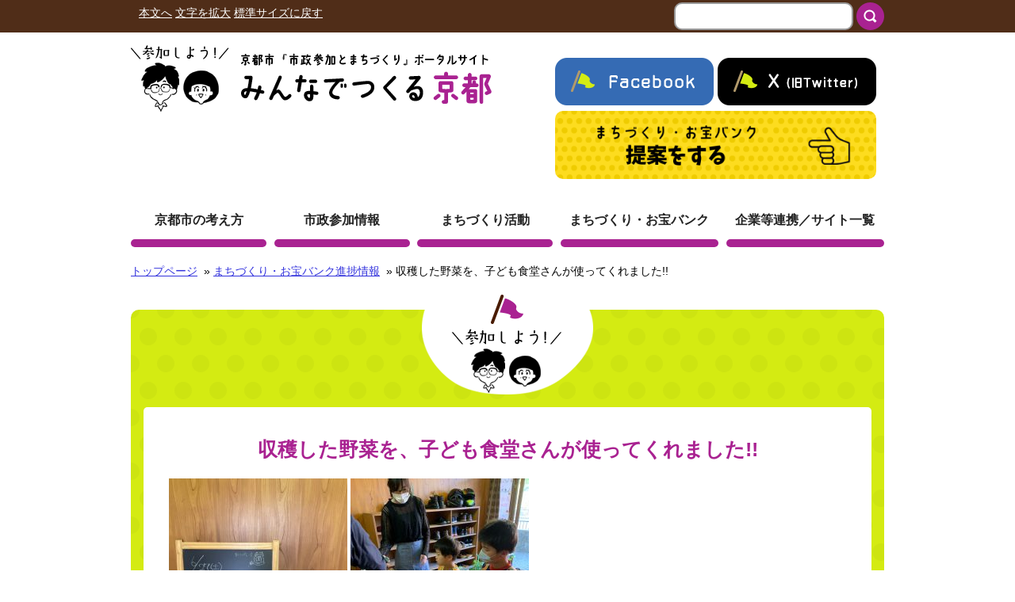

--- FILE ---
content_type: text/html; charset=UTF-8
request_url: https://tsukuru-kyoto.city.kyoto.lg.jp/progress/%E5%8F%8E%E7%A9%AB%E3%81%97%E3%81%9F%E9%87%8E%E8%8F%9C%E3%82%92%EF%BC%8C%E5%AD%90%E3%81%A9%E3%82%82%E9%A3%9F%E5%A0%82%E3%81%95%E3%82%93%E3%81%8C%E4%BD%BF%E3%81%A3%E3%81%A6%E3%81%8F%E3%82%8C%E3%81%BE/
body_size: 34595
content:
<!DOCTYPE html>
<!--[if lt IE 8]>
<html lang="ja" class="lt-ie9 lt-ie8 lt-ie10 ">
<![endif]-->
<!--[if IE 8]>
<html lang="ja" class="ie8 lt-ie9 lt-ie10 ">
<![endif]-->
<!--[if IE 9]>
<html lang="ja" class="ie9 lt-ie10 ">
<![endif]-->
<!--[if (gt IE 9)|!(IE)]><!-->
<html lang="ja">
<!--<![endif]-->

<head>

<!-- Global site tag (gtag.js) - Google Analytics 4 -->
<script async src="https://www.googletagmanager.com/gtag/js?id=G-1DXGHTH2J5"></script>
<script>
  window.dataLayer = window.dataLayer || [];
  function gtag(){dataLayer.push(arguments);}
  gtag('js', new Date());

  gtag('config', 'G-1DXGHTH2J5');
</script>


<meta charset="UTF-8" />
	<title>収穫した野菜を、子ども食堂さんが使ってくれました!! - みんなでつくる京都</title>
	<!--handheld-->
	
	<!--seo-->
	<meta name="keywords" content="京都市,市政参加,お宝バンク,まちづくり,みんなでつくる京都" />
	<meta name="description" content="市政への市民の参加情報や市民の自主的なまちづくり活動の支援等に関する情報を共有します。" />
	<!--css-->
	<link href="https://fonts.googleapis.com/css?family=Cormorant+Infant" rel="stylesheet">

	<link rel="stylesheet" type="text/css" media="all" href="https://tsukuru-kyoto.city.kyoto.lg.jp/wp-content/themes/shisei/style.css?v=13" />
	<link rel="stylesheet" type="text/css" media="print" href="https://tsukuru-kyoto.city.kyoto.lg.jp/wp-content/themes/shisei/css/common/print.css" />

	<!--JavaScript-->
		<!-- <script type="text/javascript" src="https://code.jquery.com/jquery-1.12.4.min.js"></script> -->
	<script src="https://tsukuru-kyoto.city.kyoto.lg.jp/wp-content/themes/shisei/js/jquery.js"></script>
	<script src="https://tsukuru-kyoto.city.kyoto.lg.jp/wp-content/themes/shisei/js/common/jquery.inc.js"></script>
	<script src="https://tsukuru-kyoto.city.kyoto.lg.jp/wp-content/themes/shisei/js/jquery.inc.js"></script>
	<script src="https://tsukuru-kyoto.city.kyoto.lg.jp/wp-content/themes/shisei/js/common/jquery.cookie.js"></script>

	<!-- OGP -->
	<meta property="og:locale" content="ja_JP" />
	<meta property="og:type" content="website" />
	<meta property="og:title" content="収穫した野菜を、子ども食堂さんが使ってくれました!! - みんなでつくる京都" />
	<meta property="og:url" content="https://tsukuru-kyoto.city.kyoto.lg.jp/progress/%E5%8F%8E%E7%A9%AB%E3%81%97%E3%81%9F%E9%87%8E%E8%8F%9C%E3%82%92%EF%BC%8C%E5%AD%90%E3%81%A9%E3%82%82%E9%A3%9F%E5%A0%82%E3%81%95%E3%82%93%E3%81%8C%E4%BD%BF%E3%81%A3%E3%81%A6%E3%81%8F%E3%82%8C%E3%81%BE/" />
	<meta property="og:site_name" content="みんなでつくる京都" />
	<meta property="og:image" content="https://tsukuru-kyoto.city.kyoto.lg.jp/wp-content/uploads/2020/07/a3c54d2a7673eeb539f7b1d28cc425b7-225x300.jpg" />
	<meta property="og:description" content=" 
いわくら農園倶楽部では、左京区の社会福祉協議会からご紹介いただいた、子ども食堂「京都Tera.Coya」さんへ、収穫した野菜をお届けし、お弁当などの形で使っていただきました。
※「京都Tera.Coya」さんの活動が紹介されている「左京西部いきいき通信」はコチラ。

＋＋＋
認知症対策の取組のひとつとして行ういわくら農園倶楽部の活動ですが、そこで実際に育った野菜が、市内の子どもたちの..." />

	<meta property="fb:admins" content="1073741825" />
	<meta property="fb:app_id" content="716664755028002" />
	<!-- /OGP -->

	<!--[if lt IE 9]>
	<script src="https://tsukuru-kyoto.city.kyoto.lg.jp/wp-content/themes/shisei/js/html5.js"></script>
	<![endif]-->

<meta name='robots' content='max-image-preview:large' />
<link rel="alternate" title="oEmbed (JSON)" type="application/json+oembed" href="https://tsukuru-kyoto.city.kyoto.lg.jp/wp-json/oembed/1.0/embed?url=https%3A%2F%2Ftsukuru-kyoto.city.kyoto.lg.jp%2Fprogress%2F%25e5%258f%258e%25e7%25a9%25ab%25e3%2581%2597%25e3%2581%259f%25e9%2587%258e%25e8%258f%259c%25e3%2582%2592%25ef%25bc%258c%25e5%25ad%2590%25e3%2581%25a9%25e3%2582%2582%25e9%25a3%259f%25e5%25a0%2582%25e3%2581%2595%25e3%2582%2593%25e3%2581%258c%25e4%25bd%25bf%25e3%2581%25a3%25e3%2581%25a6%25e3%2581%258f%25e3%2582%258c%25e3%2581%25be%2F" />
<link rel="alternate" title="oEmbed (XML)" type="text/xml+oembed" href="https://tsukuru-kyoto.city.kyoto.lg.jp/wp-json/oembed/1.0/embed?url=https%3A%2F%2Ftsukuru-kyoto.city.kyoto.lg.jp%2Fprogress%2F%25e5%258f%258e%25e7%25a9%25ab%25e3%2581%2597%25e3%2581%259f%25e9%2587%258e%25e8%258f%259c%25e3%2582%2592%25ef%25bc%258c%25e5%25ad%2590%25e3%2581%25a9%25e3%2582%2582%25e9%25a3%259f%25e5%25a0%2582%25e3%2581%2595%25e3%2582%2593%25e3%2581%258c%25e4%25bd%25bf%25e3%2581%25a3%25e3%2581%25a6%25e3%2581%258f%25e3%2582%258c%25e3%2581%25be%2F&#038;format=xml" />
<style id='wp-img-auto-sizes-contain-inline-css' type='text/css'>
img:is([sizes=auto i],[sizes^="auto," i]){contain-intrinsic-size:3000px 1500px}
/*# sourceURL=wp-img-auto-sizes-contain-inline-css */
</style>
<style id='wp-emoji-styles-inline-css' type='text/css'>

	img.wp-smiley, img.emoji {
		display: inline !important;
		border: none !important;
		box-shadow: none !important;
		height: 1em !important;
		width: 1em !important;
		margin: 0 0.07em !important;
		vertical-align: -0.1em !important;
		background: none !important;
		padding: 0 !important;
	}
/*# sourceURL=wp-emoji-styles-inline-css */
</style>
<style id='wp-block-library-inline-css' type='text/css'>
:root{--wp-block-synced-color:#7a00df;--wp-block-synced-color--rgb:122,0,223;--wp-bound-block-color:var(--wp-block-synced-color);--wp-editor-canvas-background:#ddd;--wp-admin-theme-color:#007cba;--wp-admin-theme-color--rgb:0,124,186;--wp-admin-theme-color-darker-10:#006ba1;--wp-admin-theme-color-darker-10--rgb:0,107,160.5;--wp-admin-theme-color-darker-20:#005a87;--wp-admin-theme-color-darker-20--rgb:0,90,135;--wp-admin-border-width-focus:2px}@media (min-resolution:192dpi){:root{--wp-admin-border-width-focus:1.5px}}.wp-element-button{cursor:pointer}:root .has-very-light-gray-background-color{background-color:#eee}:root .has-very-dark-gray-background-color{background-color:#313131}:root .has-very-light-gray-color{color:#eee}:root .has-very-dark-gray-color{color:#313131}:root .has-vivid-green-cyan-to-vivid-cyan-blue-gradient-background{background:linear-gradient(135deg,#00d084,#0693e3)}:root .has-purple-crush-gradient-background{background:linear-gradient(135deg,#34e2e4,#4721fb 50%,#ab1dfe)}:root .has-hazy-dawn-gradient-background{background:linear-gradient(135deg,#faaca8,#dad0ec)}:root .has-subdued-olive-gradient-background{background:linear-gradient(135deg,#fafae1,#67a671)}:root .has-atomic-cream-gradient-background{background:linear-gradient(135deg,#fdd79a,#004a59)}:root .has-nightshade-gradient-background{background:linear-gradient(135deg,#330968,#31cdcf)}:root .has-midnight-gradient-background{background:linear-gradient(135deg,#020381,#2874fc)}:root{--wp--preset--font-size--normal:16px;--wp--preset--font-size--huge:42px}.has-regular-font-size{font-size:1em}.has-larger-font-size{font-size:2.625em}.has-normal-font-size{font-size:var(--wp--preset--font-size--normal)}.has-huge-font-size{font-size:var(--wp--preset--font-size--huge)}.has-text-align-center{text-align:center}.has-text-align-left{text-align:left}.has-text-align-right{text-align:right}.has-fit-text{white-space:nowrap!important}#end-resizable-editor-section{display:none}.aligncenter{clear:both}.items-justified-left{justify-content:flex-start}.items-justified-center{justify-content:center}.items-justified-right{justify-content:flex-end}.items-justified-space-between{justify-content:space-between}.screen-reader-text{border:0;clip-path:inset(50%);height:1px;margin:-1px;overflow:hidden;padding:0;position:absolute;width:1px;word-wrap:normal!important}.screen-reader-text:focus{background-color:#ddd;clip-path:none;color:#444;display:block;font-size:1em;height:auto;left:5px;line-height:normal;padding:15px 23px 14px;text-decoration:none;top:5px;width:auto;z-index:100000}html :where(.has-border-color){border-style:solid}html :where([style*=border-top-color]){border-top-style:solid}html :where([style*=border-right-color]){border-right-style:solid}html :where([style*=border-bottom-color]){border-bottom-style:solid}html :where([style*=border-left-color]){border-left-style:solid}html :where([style*=border-width]){border-style:solid}html :where([style*=border-top-width]){border-top-style:solid}html :where([style*=border-right-width]){border-right-style:solid}html :where([style*=border-bottom-width]){border-bottom-style:solid}html :where([style*=border-left-width]){border-left-style:solid}html :where(img[class*=wp-image-]){height:auto;max-width:100%}:where(figure){margin:0 0 1em}html :where(.is-position-sticky){--wp-admin--admin-bar--position-offset:var(--wp-admin--admin-bar--height,0px)}@media screen and (max-width:600px){html :where(.is-position-sticky){--wp-admin--admin-bar--position-offset:0px}}

/*# sourceURL=wp-block-library-inline-css */
</style><style id='global-styles-inline-css' type='text/css'>
:root{--wp--preset--aspect-ratio--square: 1;--wp--preset--aspect-ratio--4-3: 4/3;--wp--preset--aspect-ratio--3-4: 3/4;--wp--preset--aspect-ratio--3-2: 3/2;--wp--preset--aspect-ratio--2-3: 2/3;--wp--preset--aspect-ratio--16-9: 16/9;--wp--preset--aspect-ratio--9-16: 9/16;--wp--preset--color--black: #000000;--wp--preset--color--cyan-bluish-gray: #abb8c3;--wp--preset--color--white: #ffffff;--wp--preset--color--pale-pink: #f78da7;--wp--preset--color--vivid-red: #cf2e2e;--wp--preset--color--luminous-vivid-orange: #ff6900;--wp--preset--color--luminous-vivid-amber: #fcb900;--wp--preset--color--light-green-cyan: #7bdcb5;--wp--preset--color--vivid-green-cyan: #00d084;--wp--preset--color--pale-cyan-blue: #8ed1fc;--wp--preset--color--vivid-cyan-blue: #0693e3;--wp--preset--color--vivid-purple: #9b51e0;--wp--preset--gradient--vivid-cyan-blue-to-vivid-purple: linear-gradient(135deg,rgb(6,147,227) 0%,rgb(155,81,224) 100%);--wp--preset--gradient--light-green-cyan-to-vivid-green-cyan: linear-gradient(135deg,rgb(122,220,180) 0%,rgb(0,208,130) 100%);--wp--preset--gradient--luminous-vivid-amber-to-luminous-vivid-orange: linear-gradient(135deg,rgb(252,185,0) 0%,rgb(255,105,0) 100%);--wp--preset--gradient--luminous-vivid-orange-to-vivid-red: linear-gradient(135deg,rgb(255,105,0) 0%,rgb(207,46,46) 100%);--wp--preset--gradient--very-light-gray-to-cyan-bluish-gray: linear-gradient(135deg,rgb(238,238,238) 0%,rgb(169,184,195) 100%);--wp--preset--gradient--cool-to-warm-spectrum: linear-gradient(135deg,rgb(74,234,220) 0%,rgb(151,120,209) 20%,rgb(207,42,186) 40%,rgb(238,44,130) 60%,rgb(251,105,98) 80%,rgb(254,248,76) 100%);--wp--preset--gradient--blush-light-purple: linear-gradient(135deg,rgb(255,206,236) 0%,rgb(152,150,240) 100%);--wp--preset--gradient--blush-bordeaux: linear-gradient(135deg,rgb(254,205,165) 0%,rgb(254,45,45) 50%,rgb(107,0,62) 100%);--wp--preset--gradient--luminous-dusk: linear-gradient(135deg,rgb(255,203,112) 0%,rgb(199,81,192) 50%,rgb(65,88,208) 100%);--wp--preset--gradient--pale-ocean: linear-gradient(135deg,rgb(255,245,203) 0%,rgb(182,227,212) 50%,rgb(51,167,181) 100%);--wp--preset--gradient--electric-grass: linear-gradient(135deg,rgb(202,248,128) 0%,rgb(113,206,126) 100%);--wp--preset--gradient--midnight: linear-gradient(135deg,rgb(2,3,129) 0%,rgb(40,116,252) 100%);--wp--preset--font-size--small: 13px;--wp--preset--font-size--medium: 20px;--wp--preset--font-size--large: 36px;--wp--preset--font-size--x-large: 42px;--wp--preset--spacing--20: 0.44rem;--wp--preset--spacing--30: 0.67rem;--wp--preset--spacing--40: 1rem;--wp--preset--spacing--50: 1.5rem;--wp--preset--spacing--60: 2.25rem;--wp--preset--spacing--70: 3.38rem;--wp--preset--spacing--80: 5.06rem;--wp--preset--shadow--natural: 6px 6px 9px rgba(0, 0, 0, 0.2);--wp--preset--shadow--deep: 12px 12px 50px rgba(0, 0, 0, 0.4);--wp--preset--shadow--sharp: 6px 6px 0px rgba(0, 0, 0, 0.2);--wp--preset--shadow--outlined: 6px 6px 0px -3px rgb(255, 255, 255), 6px 6px rgb(0, 0, 0);--wp--preset--shadow--crisp: 6px 6px 0px rgb(0, 0, 0);}:where(.is-layout-flex){gap: 0.5em;}:where(.is-layout-grid){gap: 0.5em;}body .is-layout-flex{display: flex;}.is-layout-flex{flex-wrap: wrap;align-items: center;}.is-layout-flex > :is(*, div){margin: 0;}body .is-layout-grid{display: grid;}.is-layout-grid > :is(*, div){margin: 0;}:where(.wp-block-columns.is-layout-flex){gap: 2em;}:where(.wp-block-columns.is-layout-grid){gap: 2em;}:where(.wp-block-post-template.is-layout-flex){gap: 1.25em;}:where(.wp-block-post-template.is-layout-grid){gap: 1.25em;}.has-black-color{color: var(--wp--preset--color--black) !important;}.has-cyan-bluish-gray-color{color: var(--wp--preset--color--cyan-bluish-gray) !important;}.has-white-color{color: var(--wp--preset--color--white) !important;}.has-pale-pink-color{color: var(--wp--preset--color--pale-pink) !important;}.has-vivid-red-color{color: var(--wp--preset--color--vivid-red) !important;}.has-luminous-vivid-orange-color{color: var(--wp--preset--color--luminous-vivid-orange) !important;}.has-luminous-vivid-amber-color{color: var(--wp--preset--color--luminous-vivid-amber) !important;}.has-light-green-cyan-color{color: var(--wp--preset--color--light-green-cyan) !important;}.has-vivid-green-cyan-color{color: var(--wp--preset--color--vivid-green-cyan) !important;}.has-pale-cyan-blue-color{color: var(--wp--preset--color--pale-cyan-blue) !important;}.has-vivid-cyan-blue-color{color: var(--wp--preset--color--vivid-cyan-blue) !important;}.has-vivid-purple-color{color: var(--wp--preset--color--vivid-purple) !important;}.has-black-background-color{background-color: var(--wp--preset--color--black) !important;}.has-cyan-bluish-gray-background-color{background-color: var(--wp--preset--color--cyan-bluish-gray) !important;}.has-white-background-color{background-color: var(--wp--preset--color--white) !important;}.has-pale-pink-background-color{background-color: var(--wp--preset--color--pale-pink) !important;}.has-vivid-red-background-color{background-color: var(--wp--preset--color--vivid-red) !important;}.has-luminous-vivid-orange-background-color{background-color: var(--wp--preset--color--luminous-vivid-orange) !important;}.has-luminous-vivid-amber-background-color{background-color: var(--wp--preset--color--luminous-vivid-amber) !important;}.has-light-green-cyan-background-color{background-color: var(--wp--preset--color--light-green-cyan) !important;}.has-vivid-green-cyan-background-color{background-color: var(--wp--preset--color--vivid-green-cyan) !important;}.has-pale-cyan-blue-background-color{background-color: var(--wp--preset--color--pale-cyan-blue) !important;}.has-vivid-cyan-blue-background-color{background-color: var(--wp--preset--color--vivid-cyan-blue) !important;}.has-vivid-purple-background-color{background-color: var(--wp--preset--color--vivid-purple) !important;}.has-black-border-color{border-color: var(--wp--preset--color--black) !important;}.has-cyan-bluish-gray-border-color{border-color: var(--wp--preset--color--cyan-bluish-gray) !important;}.has-white-border-color{border-color: var(--wp--preset--color--white) !important;}.has-pale-pink-border-color{border-color: var(--wp--preset--color--pale-pink) !important;}.has-vivid-red-border-color{border-color: var(--wp--preset--color--vivid-red) !important;}.has-luminous-vivid-orange-border-color{border-color: var(--wp--preset--color--luminous-vivid-orange) !important;}.has-luminous-vivid-amber-border-color{border-color: var(--wp--preset--color--luminous-vivid-amber) !important;}.has-light-green-cyan-border-color{border-color: var(--wp--preset--color--light-green-cyan) !important;}.has-vivid-green-cyan-border-color{border-color: var(--wp--preset--color--vivid-green-cyan) !important;}.has-pale-cyan-blue-border-color{border-color: var(--wp--preset--color--pale-cyan-blue) !important;}.has-vivid-cyan-blue-border-color{border-color: var(--wp--preset--color--vivid-cyan-blue) !important;}.has-vivid-purple-border-color{border-color: var(--wp--preset--color--vivid-purple) !important;}.has-vivid-cyan-blue-to-vivid-purple-gradient-background{background: var(--wp--preset--gradient--vivid-cyan-blue-to-vivid-purple) !important;}.has-light-green-cyan-to-vivid-green-cyan-gradient-background{background: var(--wp--preset--gradient--light-green-cyan-to-vivid-green-cyan) !important;}.has-luminous-vivid-amber-to-luminous-vivid-orange-gradient-background{background: var(--wp--preset--gradient--luminous-vivid-amber-to-luminous-vivid-orange) !important;}.has-luminous-vivid-orange-to-vivid-red-gradient-background{background: var(--wp--preset--gradient--luminous-vivid-orange-to-vivid-red) !important;}.has-very-light-gray-to-cyan-bluish-gray-gradient-background{background: var(--wp--preset--gradient--very-light-gray-to-cyan-bluish-gray) !important;}.has-cool-to-warm-spectrum-gradient-background{background: var(--wp--preset--gradient--cool-to-warm-spectrum) !important;}.has-blush-light-purple-gradient-background{background: var(--wp--preset--gradient--blush-light-purple) !important;}.has-blush-bordeaux-gradient-background{background: var(--wp--preset--gradient--blush-bordeaux) !important;}.has-luminous-dusk-gradient-background{background: var(--wp--preset--gradient--luminous-dusk) !important;}.has-pale-ocean-gradient-background{background: var(--wp--preset--gradient--pale-ocean) !important;}.has-electric-grass-gradient-background{background: var(--wp--preset--gradient--electric-grass) !important;}.has-midnight-gradient-background{background: var(--wp--preset--gradient--midnight) !important;}.has-small-font-size{font-size: var(--wp--preset--font-size--small) !important;}.has-medium-font-size{font-size: var(--wp--preset--font-size--medium) !important;}.has-large-font-size{font-size: var(--wp--preset--font-size--large) !important;}.has-x-large-font-size{font-size: var(--wp--preset--font-size--x-large) !important;}
/*# sourceURL=global-styles-inline-css */
</style>

<style id='classic-theme-styles-inline-css' type='text/css'>
/*! This file is auto-generated */
.wp-block-button__link{color:#fff;background-color:#32373c;border-radius:9999px;box-shadow:none;text-decoration:none;padding:calc(.667em + 2px) calc(1.333em + 2px);font-size:1.125em}.wp-block-file__button{background:#32373c;color:#fff;text-decoration:none}
/*# sourceURL=/wp-includes/css/classic-themes.min.css */
</style>
<link rel='stylesheet' id='jwp-a11y_css-css' href='https://tsukuru-kyoto.city.kyoto.lg.jp/wp-content/plugins/jwp-a11y/assets/css/a11yc.css?ver=6.9' type='text/css' media='all' />
<link rel='stylesheet' id='jwp-jwp-a11y_css-css' href='https://tsukuru-kyoto.city.kyoto.lg.jp/wp-content/plugins/jwp-a11y/assets/css/jwp-a11y.css?ver=6.9' type='text/css' media='all' />
<link rel='stylesheet' id='jwp-a11y_font-awesome-css' href='https://tsukuru-kyoto.city.kyoto.lg.jp/wp-content/plugins/jwp-a11y/assets/css/font-awesome/css/font-awesome.min.css?ver=6.9' type='text/css' media='all' />
<link rel='stylesheet' id='wp-featherlight-css' href='https://tsukuru-kyoto.city.kyoto.lg.jp/wp-content/plugins/wp-featherlight/css/wp-featherlight.min.css?ver=1.3.4' type='text/css' media='all' />
<script type="text/javascript" src="https://tsukuru-kyoto.city.kyoto.lg.jp/wp-includes/js/jquery/jquery.min.js?ver=3.7.1" id="jquery-core-js"></script>
<script type="text/javascript" src="https://tsukuru-kyoto.city.kyoto.lg.jp/wp-includes/js/jquery/jquery-migrate.min.js?ver=3.4.1" id="jquery-migrate-js"></script>
<link rel="https://api.w.org/" href="https://tsukuru-kyoto.city.kyoto.lg.jp/wp-json/" /><link rel="EditURI" type="application/rsd+xml" title="RSD" href="https://tsukuru-kyoto.city.kyoto.lg.jp/xmlrpc.php?rsd" />
<link rel="canonical" href="https://tsukuru-kyoto.city.kyoto.lg.jp/progress/%e5%8f%8e%e7%a9%ab%e3%81%97%e3%81%9f%e9%87%8e%e8%8f%9c%e3%82%92%ef%bc%8c%e5%ad%90%e3%81%a9%e3%82%82%e9%a3%9f%e5%a0%82%e3%81%95%e3%82%93%e3%81%8c%e4%bd%bf%e3%81%a3%e3%81%a6%e3%81%8f%e3%82%8c%e3%81%be/" />
<link rel='shortlink' href='https://tsukuru-kyoto.city.kyoto.lg.jp/?p=8184' />
                <script>
                    var ajaxUrl = 'https://tsukuru-kyoto.city.kyoto.lg.jp/wp-admin/admin-ajax.php';
                </script>
        <style type="text/css">.recentcomments a{display:inline !important;padding:0 !important;margin:0 !important;}</style>
</head>
<body class="wp-singular progress-template-default single single-progress postid-8184 wp-theme-shisei wp-featherlight-captions" id="contentpage">

<nav>
	<a name="PAGETOP" id="PAGETOP" tabindex="-1" class="skip show_if_focus">ページの先頭です</a>
</nav>
	<div class="utilbar">
		<noscript>文字サイズの変更は、JavaScriptに依存しています。JavaScriptをオフにしておられる場合は、ブラウザの機能で、文字サイズを変更してください。</noscript>
	<script type="text/javascript">
	function googleTranslateElementInit() {
	  new google.translate.TranslateElement({pageLanguage: 'ja', includedLanguages: 'de,en,es,fr,it,ja,ko,nl,pt,zh-CN,zh-TW', layout: google.translate.TranslateElement.InlineLayout.SIMPLE}, 'google_translate_element');
	}
	</script>
	<script type="text/javascript" src="//translate.google.com/translate_a/element.js?cb=googleTranslateElementInit"></script>

<nav id="utilnav">

	<ul>
		<li><a href="#CONTENT_AREA" tabindex="0">本文へ</a></li>
	<li id="util_fontsize_large"><a href="javascript: void(0);" role="button">文字を拡大</a></li>
	<li id="util_fontsize_default"><a href="javascript: void(0);" role="button">標準サイズに戻す</a></li>
	<li id="language"></li>
</ul>
	<div id="google_translate_element"></div>


	<!-- #head_site_search -->
	<form action="https://tsukuru-kyoto.city.kyoto.lg.jp/index.php" method="GET" id="head_site_search">
			<div class="jwpf_form_h">
	<label for="site_search_input_h"><span>サイト内検索:</span></label>
	<input type="text" name="ss" id="site_search_input_h" size="20" value="" />
	<input type="hidden" name="num" value="20" />
	<input type="image" id="site_search_button_h" src="https://tsukuru-kyoto.city.kyoto.lg.jp/wp-content/themes/shisei/images/searchbt.png" alt="検索" />
	</div>
	</form>

</nav>
	</div>

<!--Google Analytics-->
<!-- #wrapper -->
<div id="wrapper">
<header id="branding" role="banner">
	<h1 id="site_title"><a href="https://tsukuru-kyoto.city.kyoto.lg.jp" rel="home"><img src="https://tsukuru-kyoto.city.kyoto.lg.jp/wp-content/themes/shisei/images/logo1.png" alt="参加しよう！"><img src="https://tsukuru-kyoto.city.kyoto.lg.jp/wp-content/themes/shisei/images/logo2.png" alt="みんなでつくる京都"></a></h1>

	<p class="sns">
					<a href="https://ja-jp.facebook.com/kyotoshiminsanka"><img src="https://tsukuru-kyoto.city.kyoto.lg.jp/wp-content/themes/shisei/images/facebook-ic.png" alt="参加しよう Facebook"></a><a href="https://twitter.com/kyo_shiminsanka"><img src="https://tsukuru-kyoto.city.kyoto.lg.jp/wp-content/themes/shisei/images/twitter-ic.png" alt="参加しよう Twitter"></a>
				<span><a href="https://tsukuru-kyoto.city.kyoto.lg.jp/
form_bank_summary/"><img src="https://tsukuru-kyoto.city.kyoto.lg.jp/wp-content/themes/shisei/images/teian.png" alt="まちづくりお宝バンク 提案する" style="border-radius:10px;"></a></span>
	</p>

	
	<!--mainmenu-->
	<div id="mainmenu" role="navigation">
	
		<nav>
			<ul>
								<li >
					<a href="https://tsukuru-kyoto.city.kyoto.lg.jp/about/">
						京都市の考え方					</a>
						<div class="text has_submenu">
														<div class="submenus">
								<ul>
									<li>
										<a href="https://tsukuru-kyoto.city.kyoto.lg.jp/about/about-1/">
											京都市の条例（市民参加推進条例）										</a>
									</li>
									<li>
										<a href="https://tsukuru-kyoto.city.kyoto.lg.jp/about/about-2/">
											京都市の計画（市民参加推進計画）										</a>
									</li>
								</ul>
							</div> <!-- /.submenus -->
													</div><!-- /.text -->
					</li>
									<li >
					<a href="https://tsukuru-kyoto.city.kyoto.lg.jp/join/">
						市政参加情報					</a>
						<div class="text has_submenu">
														<div class="submenus">
								<ul>
									<li>
										<a href="https://tsukuru-kyoto.city.kyoto.lg.jp/join/comment_list/">
											市民意見(パブコメ)										</a>
									</li>
									<li>
										<a href="https://tsukuru-kyoto.city.kyoto.lg.jp/join/council/">
											審議会等										</a>
									</li>
									<li>
										<a href="https://tsukuru-kyoto.city.kyoto.lg.jp/join/workshop/">
											その他の市政参加情報										</a>
									</li>
								</ul>
							</div> <!-- /.submenus -->
													</div><!-- /.text -->
					</li>
									<li >
					<a href="https://tsukuru-kyoto.city.kyoto.lg.jp/develop/">
						まちづくり活動					</a>
						<div class="text has_submenu">
														<div class="submenus">
								<ul>
									<li>
										<a href="https://tsukuru-kyoto.city.kyoto.lg.jp/counsel/">
											相談窓口一覧										</a>
									</li>
									<li>
										<a href="https://tsukuru-kyoto.city.kyoto.lg.jp/place/">
											活動に利用出来る施設一覧										</a>
									</li>
									<li>
										<a href="https://tsukuru-kyoto.city.kyoto.lg.jp/system/">
											役立つ制度・事業一覧										</a>
									</li>
								</ul>
							</div> <!-- /.submenus -->
													</div><!-- /.text -->
					</li>
									<li >
					<a href="https://tsukuru-kyoto.city.kyoto.lg.jp/bank_index/">
						まちづくり・お宝バンク					</a>
						<div class="text has_submenu">
														<div class="submenus">
								<ul>
									<li>
										<a href="https://tsukuru-kyoto.city.kyoto.lg.jp/form_bank_summary/">
											提案する										</a>
									</li>
									<li>
										<a href="https://tsukuru-kyoto.city.kyoto.lg.jp/bank/">
											提案一覧										</a>
									</li>
									<li>
										<a href="https://tsukuru-kyoto.city.kyoto.lg.jp/support/">
											支援制度										</a>
									</li>
								</ul>
							</div> <!-- /.submenus -->
													</div><!-- /.text -->
					</li>
									<li >
					<a href="https://tsukuru-kyoto.city.kyoto.lg.jp/related/">
						企業等連携／サイト一覧					</a>
						<div class="text has_submenu">
														<div class="submenus">
								<ul>
									<li>
										<a href="https://tsukuru-kyoto.city.kyoto.lg.jp/related/corporate/">
											企業や団体等との連携協定										</a>
									</li>
									<li>
										<a href="https://tsukuru-kyoto.city.kyoto.lg.jp/related/links/">
											京都市のサイト一覧										</a>
									</li>
								</ul>
							</div> <!-- /.submenus -->
													</div><!-- /.text -->
					</li>
													</ul>
		</nav>
	</div>
	<!--/mainmenu-->

</header><!--/#branding -->

<!-- #social_buttons -->
<nav class="">
<!-- #breadcrumbs -->
<p id="breadcrumbs">
		<a href="https://tsukuru-kyoto.city.kyoto.lg.jp">トップページ</a>

		
		


							&nbsp;&raquo;&nbsp;<a href="https://tsukuru-kyoto.city.kyoto.lg.jp/progress">まちづくり・お宝バンク進捗情報</a>
						
		&nbsp;&raquo;&nbsp;収穫した野菜を、子ども食堂さんが使ってくれました!!
	</p><!--/#breadcrumbs-->
	<a id="CONTENT_AREA" tabindex="-1" class="skip show_if_focus">ここから本文です。</a>
</nav>

<!--content-->
<div id="content">

<!--main_column-->
<div id="main_column" class="greenbg">
	<img src="https://tsukuru-kyoto.city.kyoto.lg.jp/wp-content/themes/shisei/images/cheadbg.png" alt="" class="letsjoin">
	<div class="centerbox">

<h1 class="entry-title">収穫した野菜を、子ども食堂さんが使ってくれました!!</h1>
<div class="entry-content">
<p><img fetchpriority="high" decoding="async" class="alignnone size-medium wp-image-8185" src="https://tsukuru-kyoto.city.kyoto.lg.jp/wp-content/uploads/2020/07/7474d8f25255a4e8cdfdd06bbf842fd8-225x300.jpg" alt="" width="225" height="300" /> <img decoding="async" class="alignnone size-medium wp-image-8186" src="https://tsukuru-kyoto.city.kyoto.lg.jp/wp-content/uploads/2020/07/a3c54d2a7673eeb539f7b1d28cc425b7-225x300.jpg" alt="" width="225" height="300" /><br />
いわくら農園倶楽部では、左京区の社会福祉協議会からご紹介いただいた、子ども食堂「京都Tera.Coya」さんへ、収穫した野菜をお届けし、お弁当などの形で使っていただきました。<br />
※「京都Tera.Coya」さんの活動が紹介されている「左京西部いきいき通信」は<a href="http://gekken.net/SW_IKIIKI/_src/sc2398/ikiiki27.pdf">コチラ</a>。</p>
<p>＋＋＋<br />
認知症対策の取組のひとつとして行ういわくら農園倶楽部の活動ですが、そこで実際に育った野菜が、市内の子どもたちの食の応援にもつなげることができました。<br />
これから、毎週土曜日にいわくら農園倶楽部の野菜を無償提供していきます。</p>
</div>

	</div><!--/main_column-->
	<!--side_column-->
	<div id="side_column">

	</div><!--/side_column-->
	</div>
	<p id="backtopagetop"><a href="#PAGETOP"><img src="https://tsukuru-kyoto.city.kyoto.lg.jp/wp-content/themes/shisei/images/backtotop.png" alt="ページの先頭へ"></a></p>
</div><!--/content-->
</div><!--/#wrapper-->

<footer id="footer">
	<div id="foot_menu">
	<nav>
	<ul>
<li><a href="https://tsukuru-kyoto.city.kyoto.lg.jp/sitemap/">サイトマップ</a></li>
<li><a href="https://tsukuru-kyoto.city.kyoto.lg.jp/policy/">サイトポリシー</a></li>
<li><a href="https://tsukuru-kyoto.city.kyoto.lg.jp/privacypolicy/">個人情報保護方針</a></li>
<li><a href="https://tsukuru-kyoto.city.kyoto.lg.jp/accessibility/">アクセシビリティ</a></li>
</ul>
	</nav>
	</div><!--/#foot_menu-->
	<div id="foot_content">
	<address><span class="name">京都市 『市政参加とまちづくり』ポータルサイト　<span style="font-weight: bold; color: #ffd700;">みんなでつくる京都</span></span><br />
<span class="zip">〒604-8571</span> <span class="address">京都市中京区寺町通御池上る上本能寺前町488番地<br />
京都市文化市民局地域自治推進室 連携改革・区政</span><span class="address">担当</span><br />
<span class="zip">TEL：075-222-3047</span> <span class="zip">FAX：075-222-3042</span> <span class="zip">E-Mail：shiminkyodo@city.kyoto.lg.jp</span></address>
	</div><!-- /#foot_content -->
</footer>

<p id="copyright"><small>
(c) 2016 City of Kyoto. All rights reserved.
</small></p>
<script type="speculationrules">
{"prefetch":[{"source":"document","where":{"and":[{"href_matches":"/*"},{"not":{"href_matches":["/wp-*.php","/wp-admin/*","/wp-content/uploads/*","/wp-content/*","/wp-content/plugins/*","/wp-content/themes/shisei/*","/*\\?(.+)"]}},{"not":{"selector_matches":"a[rel~=\"nofollow\"]"}},{"not":{"selector_matches":".no-prefetch, .no-prefetch a"}}]},"eagerness":"conservative"}]}
</script>
<script type="text/javascript" src="https://tsukuru-kyoto.city.kyoto.lg.jp/wp-content/plugins/wp-featherlight/js/wpFeatherlight.pkgd.min.js?ver=1.3.4" id="wp-featherlight-js"></script>
<script id="wp-emoji-settings" type="application/json">
{"baseUrl":"https://s.w.org/images/core/emoji/17.0.2/72x72/","ext":".png","svgUrl":"https://s.w.org/images/core/emoji/17.0.2/svg/","svgExt":".svg","source":{"concatemoji":"https://tsukuru-kyoto.city.kyoto.lg.jp/wp-includes/js/wp-emoji-release.min.js?ver=6.9"}}
</script>
<script type="module">
/* <![CDATA[ */
/*! This file is auto-generated */
const a=JSON.parse(document.getElementById("wp-emoji-settings").textContent),o=(window._wpemojiSettings=a,"wpEmojiSettingsSupports"),s=["flag","emoji"];function i(e){try{var t={supportTests:e,timestamp:(new Date).valueOf()};sessionStorage.setItem(o,JSON.stringify(t))}catch(e){}}function c(e,t,n){e.clearRect(0,0,e.canvas.width,e.canvas.height),e.fillText(t,0,0);t=new Uint32Array(e.getImageData(0,0,e.canvas.width,e.canvas.height).data);e.clearRect(0,0,e.canvas.width,e.canvas.height),e.fillText(n,0,0);const a=new Uint32Array(e.getImageData(0,0,e.canvas.width,e.canvas.height).data);return t.every((e,t)=>e===a[t])}function p(e,t){e.clearRect(0,0,e.canvas.width,e.canvas.height),e.fillText(t,0,0);var n=e.getImageData(16,16,1,1);for(let e=0;e<n.data.length;e++)if(0!==n.data[e])return!1;return!0}function u(e,t,n,a){switch(t){case"flag":return n(e,"\ud83c\udff3\ufe0f\u200d\u26a7\ufe0f","\ud83c\udff3\ufe0f\u200b\u26a7\ufe0f")?!1:!n(e,"\ud83c\udde8\ud83c\uddf6","\ud83c\udde8\u200b\ud83c\uddf6")&&!n(e,"\ud83c\udff4\udb40\udc67\udb40\udc62\udb40\udc65\udb40\udc6e\udb40\udc67\udb40\udc7f","\ud83c\udff4\u200b\udb40\udc67\u200b\udb40\udc62\u200b\udb40\udc65\u200b\udb40\udc6e\u200b\udb40\udc67\u200b\udb40\udc7f");case"emoji":return!a(e,"\ud83e\u1fac8")}return!1}function f(e,t,n,a){let r;const o=(r="undefined"!=typeof WorkerGlobalScope&&self instanceof WorkerGlobalScope?new OffscreenCanvas(300,150):document.createElement("canvas")).getContext("2d",{willReadFrequently:!0}),s=(o.textBaseline="top",o.font="600 32px Arial",{});return e.forEach(e=>{s[e]=t(o,e,n,a)}),s}function r(e){var t=document.createElement("script");t.src=e,t.defer=!0,document.head.appendChild(t)}a.supports={everything:!0,everythingExceptFlag:!0},new Promise(t=>{let n=function(){try{var e=JSON.parse(sessionStorage.getItem(o));if("object"==typeof e&&"number"==typeof e.timestamp&&(new Date).valueOf()<e.timestamp+604800&&"object"==typeof e.supportTests)return e.supportTests}catch(e){}return null}();if(!n){if("undefined"!=typeof Worker&&"undefined"!=typeof OffscreenCanvas&&"undefined"!=typeof URL&&URL.createObjectURL&&"undefined"!=typeof Blob)try{var e="postMessage("+f.toString()+"("+[JSON.stringify(s),u.toString(),c.toString(),p.toString()].join(",")+"));",a=new Blob([e],{type:"text/javascript"});const r=new Worker(URL.createObjectURL(a),{name:"wpTestEmojiSupports"});return void(r.onmessage=e=>{i(n=e.data),r.terminate(),t(n)})}catch(e){}i(n=f(s,u,c,p))}t(n)}).then(e=>{for(const n in e)a.supports[n]=e[n],a.supports.everything=a.supports.everything&&a.supports[n],"flag"!==n&&(a.supports.everythingExceptFlag=a.supports.everythingExceptFlag&&a.supports[n]);var t;a.supports.everythingExceptFlag=a.supports.everythingExceptFlag&&!a.supports.flag,a.supports.everything||((t=a.source||{}).concatemoji?r(t.concatemoji):t.wpemoji&&t.twemoji&&(r(t.twemoji),r(t.wpemoji)))});
//# sourceURL=https://tsukuru-kyoto.city.kyoto.lg.jp/wp-includes/js/wp-emoji-loader.min.js
/* ]]> */
</script>

</body>
</html>


--- FILE ---
content_type: text/css
request_url: https://tsukuru-kyoto.city.kyoto.lg.jp/wp-content/themes/shisei/css/layout.css?v=11
body_size: 36777
content:
/* http: //jigsaw.w3.org/css-validator/. */

body.dev * {}

@import url('common/social.css');

header {
    position: relative;
    z-index: 90;
}

body {
    font-family: "Lucida Grande", "segoe UI", "ヒラギノ丸ゴ ProN W4", "Hiragino Maru Gothic ProN", Meiryo, Arial, sans-serif;
    -webkit-overflow-scrolling: touch;
    overflow-scrolling: touch;
}

body * {
    box-sizing: border-box;
}

/* search results */

#search_results dt {
    font-weight: bold;
    margin: 0;
    padding: 20px 0 10px;
}

#search_results dd {
    font-size: 90%;
    margin: 0;
    padding: 10px;
    background-color: #efefef;
}

/* outline_hover */

.outline_hover {
    outline: 1px dashed #aaa;
    outline-offset: -2px;
}

form label {
    margin-right: 1em;
}

/* body */

body {}

.sp,
.sm {
    display: none;
}

.pc {
    display: block;
}

img {
    max-width: 100%;
    height: auto;
}

.post_content {
    overflow: hidden;
}

/* wrapper */

#wrapper {
    max-width: 950px;
    margin: 0 auto;
}

/* header */

#header {}

.utilbar {
    background: #502d18;
    padding: 3px 0;
}

#utilnav {
    max-width: 950px;
    margin: 0 auto;
}

#utilnav ul {
    margin: 0 0 0 10px;
    padding: 0;
    list-style: none;
    display: inline;
    float: left;
}

#utilnav li {
    display: inline;
}

#utilnav>div {
    margin-left: 10px;
    display: inline-block;
}

#utilnav li>a {
    color: #fff;
    font-size: 0.9rem;
    text-decoration: underline;
    display: inline-block;
    cursor: pointer;
}

#utilnav li>a:hover {
    text-decoration: none;
}

#utilnav #head_site_search {
    float: right;
}

#utilnav #head_site_search .jwpf_form_h {
    margin-top: 0;
}

#utilnav #head_site_search label span {
    position: absolute;
    top: -1000px;
}

#site_title {
    float: left;
    margin: 16px 0;
    margin: 1rem 0;
}

#site_title img {
    display: inline;
    vertical-align: middle;
    margin: 0 15px 0 0;
}

#site_title img:nth-child(3) {
    margin-top: 32px;
    margin-top: 2rem;
}

.jwpf_form_h {
    margin-top: 48px;
    margin-top: 3rem;
}

.jwpf_form_h input {
    vertical-align: middle;
}

input[id^=site_search_input] {
    border-radius: 10px;
    border: 2px solid #999;
}

/*mainimg*/

.mainimg {
    margin-bottom: 16px;
    margin-bottom: 1rem;
}

.single .mainimg {
    text-align: center;
}

.single .mainimg img {
    max-width: 100%;
    max-height: 50vh;
    width: auto;
    height: auto;
}

/*mainmenu*/

#mainmenu {
    clear: both;
}

#mainmenu ul {
    list-style: none;
    margin: 0;
    padding: 0;
    letter-spacing: -.4em;
}

#mainmenu li {
    display: inline-block;
    letter-spacing: 0;
    width: 18%;
    margin-right: 1%;
    position: relative;
    z-index: 0;
}

#mainmenu li a {
    display: block;
    width: 100%;
    min-height: 60px;
    padding: 22px 5px;
    padding: calc(30px - 0.5rem) 5px;
    color: #222;
    text-decoration: none;
    font-weight: bold;
    text-align: center;
    vertical-align: bottom;
    transition: 0.1s;
}

#mainmenu li:nth-child(5) {
    margin-right: 0;
}

#mainmenu li:nth-child(4),
#mainmenu li:nth-child(5) {
    width: 21%;
}

#mainmenu li .text {
    position: absolute;
    bottom: 0;
    transition: 0.1s;
    left: 0;
    width: 100%;
    height: 10px;
    border-radius: 5px;
    background: #a92291;
    z-index: -10;
}

#mainmenu li:hover .text,
#mainmenu a:focus+.text {
    height: 100%;
}

#mainmenu li:hover .text.has_submenu {
    border-radius: 5px 5px 0 0;
}

#mainmenu li:focus-within .text.has_submenu {
    height: 100%;
    border-radius: 5px 5px 0 0;
}

#mainmenu li.on .text {
    height: 100%;
}

#mainmenu li:hover a,
#mainmenu li a:focus,
#mainmenu li.on a {
    color: #fff;
}

#mainmenu li:focus-within a {
    color: #fff;
}

#mainmenu li .submenus {
    transition: 0.1s;
    height: 0;
    overflow: hidden;
    width: 100%;
}

#mainmenu li:hover .submenus {
    top: 100%;
    position: absolute;
    height: auto;
    overflow: hidden;
    background-color: #a92291;
    z-index: 100;
    border-radius: 0 0 5px 5px;
    width: 100%;
}

#mainmenu li:focus-within .submenus {
    top: 100%;
    position: absolute;
    height: auto;
    overflow: hidden;
    background-color: #a92291;
    z-index: 100;
    border-radius: 0 0 5px 5px;
    width: 100%;
}

#mainmenu li:hover .submenus ul {
    width: 90%;
    background-color: #fff;
    overflow: hidden;
    margin: 0 auto 10px;
    border-radius: 0 0 5px 5px;
}

#mainmenu li:focus-within .submenus ul {
    width: 90%;
    background-color: #fff;
    overflow: hidden;
    margin: 0 auto 10px;
    border-radius: 0 0 5px 5px;
}

#mainmenu li .submenus li {
    width: 100%;
    margin-top: 0.5em;
    margin-bottom: 0.5em;
}

#mainmenu li .submenus li>a {
    display: block;
    border-radius: 5px;
    padding-top: 0.2em;
    padding-bottom: 0.2em;
    color: #000;
    height: auto;
    min-height: auto;
    text-decoration: underline;
    text-align: left;
    font-size: 90%;
}

#mainmenu li .submenus li>a:hover {
    text-decoration: none;
}

#breadcrumbs,
#breadcrumbs2 {
    font-size: 90%;
    clear: left;
    padding: 5px 0
}

/*content*/

#content:after,
#utilnav:after,
#toppage_items:after,
.centerbox:after,
.entry-content:after {
    content: '';
    display: block;
    clear: both;
    height: 0;
}

/*main_column*/

#main_column {
    border-radius: 10px;
    clear: both;
}

#contentpage #main_column {
    padding: 16px;
    padding: 1rem;
    margin-top: 32px;
    margin-top: 2rem;
}

.letsjoin {
    display: block;
    margin: -35px auto 16px;
    margin: -35px auto 1rem;
}

body #ptl {
    font-size: 32px;
    font-size: 2rem;
    text-align: center;
    font-weight: bold;
    padding: 0 16px;
    padding: 0 1rem;
    margin: 0 16px 16px;
    margin: 0 1rem 1rem;
    line-height: 1.8;
    line-height: 1.8rem;
}

#contentpage .centerbox {
    background: #fff;
    border-radius: 5px;
    padding: 16px 32px 48px;
    padding: 1rem 2rem 3rem;
}

#contentpage .centerbox h1,
#contentpage #content .centerbox>.entry-title {
    margin: .67em 0;
    padding: 0;
    font-size: 156.25%;
    color: #a92291;
    text-align: center;
}

#contentpage #content .centerbox>.entry-title:not(:first-of-type) {
    margin-top: 2em;
}

/* おそらく、このスタイルのh2を使う場所の方がすくない */

#contentpage .centerbox h2:not(.entry-title):not(.comic) {
    font-size: 125%;
    border-bottom: 5px solid #d4eb12;
    margin: 48px 0 32px;
    margin: 3rem 0 2rem;
    padding: 14px 5px 14px 95px;
    background: left top no-repeat url(../images/h2bg.png);
}

#contentpage .centerbox h3,
.page-id-29#contentpage .centerbox h2 {
    font-size: 106.25%;
    border-bottom: 5px dotted #d4eb12;
    margin: 2em 0 1em;
    padding: 0 1em 10px 30px;
    background: left 7px no-repeat url(../images/h3bg.png);
}

#contentpage .centerbox h4,
/* 要整理 */

#contentpage #content .centerbox h3.title {
    font-size: 106.25%;
    margin: 2em 0 .5em;
    padding: 0 1em 5px 20px;
    background: left top no-repeat url(../images/h4bg.png);
    border: none;
}

.link_list .title {
    margin-bottom: 0 !important;
}

#contentpage #content .centerbox h3.title.dot {
    background: left 6px no-repeat url(../images/commentbg_y.png) !important;
    background: left .3rem no-repeat url(../images/commentbg_y.png) !important;
    margin: 0;
}

#contentpage .centerbox h5 {
    padding: 0 1em 3px 10px;
    border-left: 5px solid #d4eb12;
    border-bottom: 1px solid #d4eb12;
    font-size: 100%;
}

/*
 * yellow #ffde1f
 */

#contentpage .yellowbg .centerbox h1 {
    color: #a92291;
}

#contentpage .yellowbg .centerbox h2:not(.entry-title) {
    border-bottom: 5px solid #ffde1f;
}

#contentpage .yellowbg .centerbox h3 {
    border-bottom: 5px dotted #ffde1f;
    background: left 3px no-repeat url(../images/h3bg_y.png);
    padding-bottom: 5px;
}

#contentpage .yellowbg .centerbox h4,
#contentpage #content .yellowbg .centerbox h3.title {
    background: left top no-repeat url(../images/h4bg_y.png);
}

#contentpage .yellowbg .centerbox h5 {
    border-left: 5px solid #ffde1f;
    border-bottom: 1px solid #ffde1f;
}

#contentpage .yellowbg .centerbox ul,
.yellowbg .glaybox ul {
    list-style-image: url(../images/commentbg_y.png);
}

.yellowbg .commenttbl a {
    background: left 8px no-repeat url(../images/commentbg_y.png);
    background: left 0.5rem no-repeat url(../images/commentbg_y.png);
}

/*
 * blue #9ee6dd
 */

#contentpage .bluebg .centerbox h2 {
    border-bottom: 5px solid #9ee6dd !important;
}

#contentpage .bluebg .centerbox aside h2 {
    padding: 0 10px 5px 25px !important;
    background: left 8px no-repeat url(../images/h3bg_b.png) !important;
}

#contentpage .bluebg .centerbox aside h2,
#contentpage .bluebg .centerbox h3 {
    border-bottom: 5px dotted #9ee6dd !important;
    background: left 3px no-repeat url(../images/h3bg_b.png);
    padding: 0 10px 5px 25px;
}

#contentpage .bluebg .centerbox h4 {
    background: left top no-repeat url(../images/h4bg_b.png);
}

#contentpage .bluebg .centerbox h5 {
    border-left: 5px solid #9ee6dd;
    border-bottom: 1px solid #9ee6dd;
}

#contentpage .bluebg .centerbox ul,
.bluebg .glaybox ul {
    list-style-image: url(../images/commentbg_b.png);
}

.bluebg .commenttbl a {
    background: left 8px no-repeat url(../images/commentbg_b.png);
    background: left 0.5rem no-repeat url(../images/commentbg_b.png);
}

/*
#contentpage .centerbox ul,
.glaybox ul{
	list-style-image: url(../images/commentbg.gif);
}
*/

#map {
    clear: both;
    height: 400px;
}

#contentpage .tbl th,
#contentpage .tbl td {
    padding: 8px 16px;
    border-color: #a7a7a7;
    border-width: 1px;
}

#contentpage .tbl {
    border-color: #a7a7a7;
    border-width: 1px;
    border-collapse: collapse;
}

#contentpage table caption {
    text-align: left;
    line-height: 1.75;
    font-weight: bold;
}

#contentpage .tbl caption span {
    display: inline-block;
    margin-top: 3rem;
    padding: 8px 15.5px 5px;
    border: 1px solid #a7a7a7;
    border-bottom: none;
    border-radius: 9px 9px 0 0;
    background: url(../images/thbg.png) #f7f6f1;
    font-size: 1em;
    font-weight: normal;
    white-space: nowrap;
}

#contentpage .centerbox .tbl th {
    background: url(../images/thbg.png) #f7f6f1;
    font-weight: normal;
}

#contentpage .centerbox .tbl thead th {
    font-weight: bold;
    font-size: 1.1em;
    font-size: 1.1rem;
}

#contentpage .centerbox .tbl th span {
    display: block;
}

#contentpage .centerbox .button {
    -webkit-appearance: none;
    background: none;
    border: none;
    background-color: #a92291;
    color: #fff;
    font-weight: bold;
    font-size: 1rem;
    -webkit-font-smoothing: antialiased;
}

#contentpage .centerbox .button:hover {
    background-color: #a94f99;
}

#contentpage .centerbox .button.large {
    width: 100%;
    font-size: 1.1em;
}

/*toppage*/

div.news,
div.bank_recent,
div.facebook {
    display: inline-block;
    width: 460px;
    float: right;
    padding: 10px 10px 3em;
    margin: 0 0 30px;
    border-radius: 8px;
    position: relative;
    height: 255px;
}

#toppage_items>div.news {
    float: left;
    height: 540px;
}

.ti_head,
#contentpage #content .contentslist_title {
    font-weight: 500;
    font-size: 1.4rem;
    text-align: center;
    margin: 2rem 0 1rem;
    font-family: 'Cormorant Infant', serif !important;
    background: none !important;
    padding: 0 !important;
    border: none !important;
}

#contentpage .ti_head,
#contentpage .contentslist_title {
    background: #fff;
    margin: 32px 0;
    margin: 2rem 0;
    position: relative;
}

.home div.ti_head span,
#contentpage div.ti_head span,
#contentpage .contentslist_title span {
    padding: 0 32px;
    padding: 0 2rem;
    display: inline-block;
    position: relative;
    font-family: 'Cormorant Infant', serif !important;
    background: #fff;
    z-index: 10;
}

.home div.ti_head,
#contentpage .contentslist_title {
    position: relative;
}

.home div.ti_head:before,
#contentpage div.ti_head:before,
#contentpage .contentslist_title:before {
    content: '';
    border: 2px solid #cac0b9;
    border-radius: 2px;
    position: absolute;
    display: block;
    box-sizing: border-box;
    width: 100%;
    top: 50%;
    left: 0;
}

#toppage_items>div.news {
    float: left;
    height: 540px;
}

#toppage_items h2 {
    font-size: 1.1em;
    font-size: 1.1rem;
    margin: 5px;
    text-align: center;
}

#toppage_items ul {
    overflow: auto;
    margin: 0;
    background: #fff;
    padding: 0;
}

div.news ul,
div.bank_recent ul {
    height: 457px;
}

#toppage_items li {
    display: block;
    border-bottom: 1px solid #ccc;
    padding: 5px 10px;
}

.listlink {
    margin: 0;
    width: 100%;
    padding: 0;
    position: absolute;
    bottom: 0;
    text-align: center;
}

.listlink.na {
    position: relative;
    margin-bottom: -16px;
    margin-bottom: -1rem;
}

#wrapper .listlink a {
    color: #222;
    font-size: 16px;
    font-size: 1rem;
    transition: 0.1s;
    text-decoration: none;
    display: inline-block;
    padding: 5px 5px 5px 30px;
    background: left center no-repeat url(../images/listlink.png)
}

.listlink a:hover {
    opacity: 0.8;
}

.commenttbl {
    width: 100%;
    border-collapse: separate;
    border-spacing: 0 8px;
    background: #ece9e7;
    border-radius: 11px;
    margin: 0 0 32px;
    margin: 0 0 2rem;
    padding: 8px 16px;
}

.commenttbl th {
    text-align: left;
    padding: 0 16px;
    line-height: 1.3;
}

.commenttbl tr td:first-child {
    border-radius: 8px 0 0 8px;
}

.commenttbl tr td:last-child {
    border-radius: 0 8px 8px 0;
}

.commenttbl tr td {
    background: #fff;
    margin: 0;
    padding: 8px;
}

.commenttbl a {
    display: inline-block;
    padding: 5px 5px 5px 20px;
    background: left 8px no-repeat url(../images/commentbg.gif);
    background: left 0.5rem no-repeat url(../images/commentbg.gif);
}

.glaybox {
    background: #ece9e7;
    border-radius: 11px;
    margin: 0 0 16px;
    margin: 0 0 2rem;
    padding: 16px;
}

.glaybox>div,
.glaybox>article {
    background: #fff;
    border-radius: 8px;
    padding: 16px 24px;
}

.glaybox h4,
.glaybox h4 a,
.glaybox h4 span,
.glaybox h4 img {
    display: inline;
    vertical-align: middle;
    text-decoration: none;
}

.glaybox h4 {
    font-size: 1.2em;
}

.glaybox h4 a span {
    line-height: 22.4px;
    line-height: 1.4rem;
    display: inline-block;
    max-width: calc(100% - 90px);
}

.glaybox h4 img {
    margin: 0 10px 0 0;
}

.glaybox .excerpt {
    clear: both;
    margin: 16px 0 0;
    margin: 1rem 0 0;
}

.commentsec {
    background: #ecfaf8;
    padding: 16px 32px;
    border-radius: 8px;
}

.commentsec h3 {
    margin: 0;
}

.comment_sections,
.comment_sections li {
    list-style: none;
    padding: 0;
    margin: 0;
    display: inline-block;
}

.comment_sections a {
    display: inline-block;
    margin: 3px 16px 12.8px 0;
    margin: 0.2rem 1rem 0.8rem 0;
    background: 8px center no-repeat url(../images/listlink.png) #fff;
    background: 0.5rem center no-repeat url(../images/listlink.png) #fff;
    padding: 5px 8px 5px 40px;
    text-decoration: none;
    color: #222;
    transition: 0.2s;
    border-radius: 4px;
}

.comment_sections a:hover {
    text-decoration: underline;
    background: 11px center no-repeat url(../images/listlink.png) #fff;
    background: 0.7rem center no-repeat url(../images/listlink.png) #fff;
}

.comment,
.bank {
    border-radius: 8px;
    padding: 20px;
    margin-bottom: 48px;
    margin-bottom: 3rem;
    margin-top: 48px;
    margin-top: 3rem;
}

.comment h2,
.bank h2 {
    float: left;
    margin: -30px 30px;
    display: inline-block;
}

.comment>p,
.bank>p {
    margin: 70px 30px 30px;
}

.greenbg {
    background: url(../images/gbg.gif) #d4eb12;
}

.bluebg {
    background: url(../images/bbg.gif) #9be7dd;
}

.yellowbg {
    background: url(../images/ybg.gif) #fed933;
}

.tbodybox {
    background: #fff;
    padding: 30px;
    clear: both;
    text-align: left;
}

.tbodybox section h3 {
    background: left top no-repeat url(../images/toppage/tophead_bgb.png);
    padding: 15px 10px 12px 60px;
    margin: 0 0 0.5em;
}

.yellowbg .tbodybox section h3 {
    background: left top no-repeat url(../images/toppage/tophead_bgy.png);
}

.tbodybox section h3 img {}

.lists,
.lists li {
    list-style: none;
    margin: 0;
    padding: 0;
    display: inline;
}

.lists a {
    text-align: center;
    text-decoration: none;
    display: inline-block;
    width: 31%;
    margin: 80px 1% 1%;
    margin: 5rem 1% 1%;
    padding: 16px;
    transition: 0.2s;
    vertical-align: top;
    border-radius: 15px;
}

.lists li:nth-child(3n) a {
    margin-right: 0;
}

html:not(.lt-ie10) .lists.panel {
    display: -webkit-box;
    display: -ms-flexbox;
    display: -webkit-flex;
    display: flex;
    -ms-flex-wrap: wrap;
    -webkit-flex-wrap: wrap;
    flex-wrap: wrap;
    justify-content: space-between;
    padding-left: 0;
}

html:not(.lt-ie10) .lists.panel li {
    display: -webkit-box;
    display: -ms-flexbox;
    display: -webkit-flex;
    display: flex;
    width: 31%;
    margin-top: 80px;
    margin-top: 5rem;
}

html:not(.lt-ie10) .lists.panel::after {
    content: '';
    display: inline-block;
    width: 31%;
}

@media all and (max-width: 640px) {
    html:not(.lt-ie10) .lists.panel li {
        width: 48%;
    }
}

@media all and (max-width: 480px) {
    html:not(.lt-ie10) .lists.panel li {
        width: 100%;
    }
}

html:not(.lt-ie10) .lists.panel a {
    display: table;
    width: 100%;
    height: 100%;
    margin: 0;
    border-collapse: collapse;
    padding: 0;
}

html:not(.lt-ie10) #contentpage .lists.panel span.ti_head {
    margin: 0 auto -3.2em;
    position: relative;
    top: -3.5em;
}

html:not(.lt-ie10) .lists.panel span.detail {
    display: table-footer-group;
    background-image: none;
    padding-left: 0;
}

html:not(.lt-ie10) .lists.panel span.detail:before {
    content: url(../images/detailbg.png);
    vertical-align: middle;
    display: inline-block;
    margin-right: 7px;
}

html:not(.lt-ie10) .lists.panel span.detail:after {
    content: '';
    display: block;
    height: 15px;
}

.lists a:hover {
    opacity: 0.8;
}

#contentpage span.ti_head {
    display: block;
    font-size: 17.6px;
    font-size: 1.1rem;
    margin: -64px auto 0;
    margin: -4rem auto 0;
    text-decoration: none;
    color: #222;
}

#contentpage span.title:before {
    content: url(../images/listillust.png);
    display: block;
    margin: 0 auto 28px;
    margin: 0 auto 1.75rem;
}

.lists span.title {
    color: #222;
    line-height: 1.6;
    line-height: 1.6rem;
    font-size: 19.2px;
    font-size: 1.2rem;
    min-height: 8em;
    display: block;
    padding: 0 16px 16px;
}

.lists span.detail {
    color: #222;
    display: inline-block;
    padding: 0 0 0 30px;
    margin: 0 auto;
    background: left center no-repeat url(../images/detailbg.png);
}

.lists a:hover span.detail {
    text-decoration: underline;
}

.greenbg .lists.panel a,
.lists.panel li a,
.lists.panel li a.green {
    background: url(../images/gbg.gif) #d4eb12;
}

.bluebg .lists.panel a,
.lists.panel li a.blue {
    background: url(../images/bbg.gif) #9be7dd;
}

.yellowbg .lists.panel a,
.lists.panel li a.yellow {
    background: url(../images/ybg.gif) #fed933;
}

form.search {
    margin: 0 0 16px;
    margin: 0 0 1rem;
    padding: 16px;
    border-radius: 10px;
    background-color: #f6f4f3;
}

form.search table {
    width: 100%;
    border-collapse: collapse;
}

form.search table th {
    white-space: nowrap;
    text-align: left;
}

form.search table th,
form.search table td {
    border-top: 1px dotted #ddd;
    padding: 16px 0 16px 16px;
}

form.search table td ul {
    margin: 8px 0;
    margin: 0.5rem 0;
}

form .labelset {
    display: inline-block;
    margin-bottom: 4px;
}

form .labelset * {
    vertical-align: middle;
}

form .labelset label {
    padding: 1px .25em;
    border-radius: 2px;
}

form .labelset input {
    margin: 0;
}

form .labelset :checked+label {
    background-color: #d4eb12;
}
.topbanners{
    text-align: center;
}
.topbanners img{
    display: block;
    margin: 0 auto;
    opacity: 1;
    transition: 0.2s;
}
.topbanners a:hover img{
    opacity: 0.8;
}

/*side_column*/

#side_column {}

/*backtopagetop*/

#backtopagetop {
    clear: both;
    text-align: center;
}

#backtopagetop a {
    transition: 0.2s;
}

#backtopagetop a:hover {
    opacity: 0.8;
}

/*footer*/

#footer {
    background: #502d18;
    color: #fff;
}

#footer a {
    color: #fff;
    display: inline-block;
}

#foot_menu,
#foot_content,
#copyright {
    max-width: 950px;
    margin: 0 auto;
    padding: 8px 0;
}

#foot_menu {
    text-align: center;
}

#foot_menu ul,
#foot_menu li {
    display: inline;
    list-style: none;
    margin: 0;
    padding: 0;
}

#foot_menu li a {
    padding: 8px;
}

#foot_menu li:not(:first-child) {
    padding: 0 12.8px;
    border-left: 1px solid #fff;
}

#foot_menu a {
    color: #fff;
    text-decoration: none;
}

#foot_menu a:hover {
    text-decoration: underline;
}

address {
    font-style: normal;
}

#copyright {
    text-align: center;
}

#toppage_items>div.news li .published_at {
    color: #e4007f;
    font-size: 85%;
}

.num_pagination {
    clear: both;
    padding: 0;
    position: relative;
    font-size: 1em;
    line-height: 1.5;
    overflow: hidden;
    margin: 1em auto;
    float: right;
}

.num_pagination span,
.num_pagination a {
    display: block;
    float: left;
    margin: 2px 2px 2px 0;
    padding: 6px 9px 5px 9px;
    text-decoration: none;
    width: auto;
    color: #000;
    background: #ece9e7;
}

.num_pagination a:hover {
    color: #000;
    background: #d4eb12;
}

.num_pagination .current {
    padding: 6px 9px 5px 9px;
    background: #d4eb12;
    color: #000;
    font-weight: bold;
}

.centerbox,
.entry-content {
    /*	overflow: hidden;*/
}

.post_bank {
    clear: both;
}

.count>span.number {
    color: #e4554b;
    font-size: 1.5em;
    font-weight: bold;
    margin: 0 0.3em;
}

#toppage_items .recommend {
    background: #d4eb12 none repeat scroll 0 0;
    border-radius: 11px;
    margin: 0 0 32px;
    margin: 0 0 2rem;
    padding: 16px;
    clear: both;
}

#toppage_items .recommend ul {
    overflow: hidden;
    background: #fff none repeat scroll 0 0;
    border-radius: 8px;
    padding: 16px 24px;
}

#social_buttons {
    float: right;
}

#contentpage .ti_head.comic {
    margin-top: 96px;
    margin-top: 6rem;
}

.manga {
    margin-top: 48px;
    margin-top: 3rem;
}

#bank_activity_team_member li {
    display: block;
    width: 33%;
    min-height: 300px;
    float: left;
    margin-bottom: 1em;
    box-sizing: border-box;
    padding-left: 0.8em;
    padding-right: 0.8em;
}

#bank_activity_team_member li a {
    max-width: 110%;
    height: 200px;
    overflow: hidden;
    display: block;
    border-bottom: 1px solid #000;
}

#bank_activity_team_member li a img {
    max-width: 100%;
    width: auto;
    margin-right: 0.3em;
}

.screen_reader_text {
    position: absolute;
    left: 0;
    clip: rect(1px, 1px, 1px, 1px);
    overflow: hidden;
    height: 0;
}

/**
 * .home 改変
 */

.home section {
    overflow: hidden;
    padding-bottom: 50px;
}
.home ul {
    padding: 0;
    list-style: none;
}

.home h2.ti_head {
    position: relative;
    background: url(../images/home-title-bg.png) repeat top left #b3559f !important;
    text-shadow: #a13c8d 1px 1px 0, #a13c8d -1px -1px 0,
        /*右下、左上*/
        #a13c8d -1px 1px 0, #a13c8d 1px -1px 0,
        /*右上、左下*/
        #a13c8d 0px 1px 0, #a13c8d 0-1px 0,
        /*右、左*/
        #a13c8d -1px 0 0, #a13c8d 1px 0 0;
    /*上、下*/
    min-height: 80px;
    text-align: left;
    padding-left: 260px !important;
    color: #fff;
    font-size: 230%;
    padding-top: 11px !important;
    margin-bottom: 1em;
    margin-left: 0;
    margin-right: 0;
    border-radius: 8px;
}

.home h2.ti_head span {
    font-size: 70%;
    color: #000;
    text-shadow: #fff 1px 1px 0, #fff -1px -1px 0,
        /*右下、左上*/
        #fff -1px 1px 0, #fff 1px -1px 0,
        /*右上、左下*/
        #fff 0px 1px 0, #fff 0-1px 0,
        /*右、左*/
        #fff -1px 0 0, #fff 1px 0 0;
    /*上、下*/
    position: absolute;
    top: -34px;
    left: 46px;
    width: 146px;
    height: 100px;
    padding-top: 28px;
    text-align: center;
    background: url(../images/home-title-fukidashi.png) no-repeat top left;
}

/*
.home h2.ti_head span
{
	padding: 0 2rem;
    display: inline-block;
    position: relative;
    font-family: 'Cormorant Infant', serif !important;
    background: #fff;
    z-index: 10;
}
.home h2.ti_head:before
{
    content: '';
    z-index: 1;
    border: 2px solid #cac0b9;
    border-radius: 2px;
    position: absolute;
    display: block;
    width: 100%;
    top: 50%;
    left: 0;
}
*/

.home .photo_frame_tn {
    max-width: 300px;
    width: 100%;
    height: 180px;
    overflow: hidden;
    position: relative;
    z-index: 0;
    background-color: #ccc;
}

.home .photo_frame_tn>img {
    position: absolute;
    background-size: cover;
    background-position: center center;
    margin: 0;
    padding: 0;
    max-width: 150%;
    left: 50%;
    top: 50%;
    -webkit-transform: translate(-50%, -50%);
    transform: translate(-50%, -50%);
}

.home section.topics ul.lists {
    text-align: left;
    letter-spacing: -.4em;
}

.home section.topics ul.lists>li {
    margin: 0;
    padding: 0;
    width: 32%;
    margin-right: 2%;
    display: inline-block;
    box-sizing: border-box;
    vertical-align: top;
    letter-spacing: 0;
}

.home section.topics ul.lists>li:nth-child(3n) {
    margin-right: 0;
}

.home section.topics ul.lists>li a {
    width: 100%;
    margin: 0.5em 0 3em;
    text-align: left;
    padding: 0;
    text-decoration: underline;
}

.home section.topics ul.lists>li a:hover {
    text-decoration: none;
}

.home section.topics ul.category {
    display: inline-block;
    margin: 0.5em 0;
    overflow: hidden;
}
.catch{
    font-weight: bold;
    font-size: 1.1rem;
    text-align: center;
    color: #a92291;
    margin-bottom: 2rem;
}

.home section.topics ul.category li {
    display: block;
    float: left;
    margin-right: 1em;
    font-size: 70%;
    background-color: #e6e6e6;
    border-radius: 5px;
    padding: 10px;
    line-height: 0;
}

.home section.topics>a {
    display: block;
    clear: both;
    margin: 3em auto 3em;
    max-width: 300px;
    width: 100%;
    color: #fff;
    font-weight: 700;
    text-align: center;
    padding: 0.5em 1em;
    background-color: #ae3192;
    border-radius: 2em;
}

.home section.topics .date {
    margin: 0.5em 0;
    display: inline-block;
    float: right;
}

.home section.sns ul {
    display: block;
    max-width: 830px;
    margin-left: auto;
    margin-right: auto;
}

.home section.sns ul li {
    float: left;
    min-height: 180px;
}

.home section.sns ul li:nth-child(2) {
    float: right;
}

.home section.pickups ul {
    text-align: left;
    display: block;
    max-width: 830px;
    margin-left: auto;
    margin-right: auto;
}

.lists.panel li a .title:before {
    content: url(../images/listillust.png);
    display: block;
    margin: 0 auto 16px;
    margin: 0 auto 1rem;
}

.home section.pickups li a span.ti_head {
    display: block;
    font-size: 17.6px;
    font-size: 1.1rem;
    margin: -64px auto 0;
    margin: -4rem auto 0;
    text-decoration: none;
    color: #222;
}

.post-type-archive-recommend ul.recommend_list {
    list-style: none;
}

.post-type-archive-recommend ul.recommend_list li {
    background: url(../images/listillust.png) no-repeat top left;
    background-size: 44px 28px;
    padding-left: 50px;
    min-height: 30px;
    margin-bottom: 1em;
}

div.funding_list ul {
    width: 100%;
    padding: 0;
    list-style: none;
    overflow: hidden;
    margin-bottom: 6em;
    display:flex;
    flex-wrap: wrap;
    justify-content: flex-start;
    align-items: flex-start;
    gap: 2%;
}

div.funding_list ul li {
    list-style: none;
    margin: 0;
    padding: 0;
    overflow: hidden;
    width: 32%;
    box-sizing: border-box;
    border: 1px solid #ccc;
    margin-bottom: 3em;
}


div.funding_list ul li.hide {
    display:none;
}

@media all and (max-width: 640px) {
    div.funding_list ul li {
        width: 48%;
    }
}

@media all and (max-width: 480px) {
    div.funding_list ul li {
        width: 100%;
    }
}


div.funding_list ul li a:first-child {
    text-align: left;
    text-decoration: none;
    margin: 0 0;
    transition: 0.2s;
    vertical-align: top;
    width: 100%;
    box-sizing: border-box;
    display: block;
    overflow: hidden;
}

div.funding_list ul li a:first-child .post_title {
    display: block;
    font-weight: 700;
    min-height: 4em;
    width: 90%;
    margin-left: auto;
    margin-right: auto;
}

div.funding_list ul li a a:first-child:hover,
div.funding_list ul li a a:first-child:hover .post_title,
    {
    text-decoration: underline;
}

div.funding_list ul li a:hover img {
    opacity: 0.7;
}

div.funding_list ul li .parent_bank {
    display: block;
    min-height: 4em;
    font-size: 90%;
    width: 90%;
    text-decoration: none;
    margin: 1em auto .5em;
    margin-top: 1em;
}

div.funding_list ul li .parent_bank em {
    background-color: #efefef;
    font-size: 80%;
    border-radius: 5px;
    padding: 5px;
    color: #000;
    margin-right: 0.5em;
}

div.funding_list ul li .parent_bank .post_title {
    text-decoration: underline;
}

div.funding_list ul li .parent_bank:hover .post_title {
    text-decoration: none;
}

div.funding_list ul li .parent_bank .post_title:before {
    content: '';
    display: block;
}

div.funding_list .photo_frame_tn {
    width: 100%;
    height: 180px;
    overflow: hidden;
    position: relative;
    z-index: 0;
    background-color: #ccc;
}

div.funding_list .photo_frame_tn>img {
    position: absolute;
    background-size: cover;
    background-position: center center;
    margin: 0;
    padding: 0;
    max-width: 150%;
    left: 50%;
    top: 50%;
    -webkit-transform: translate(-50%, -50%);
    transform: translate(-50%, -50%);
}

div.funding_list button.more {
    font-size: 100%;
    display: block;
    clear: both;
    margin: 3em auto 3em;
    max-width: 300px;
    width: 100%;
    color: #fff;
    font-weight: 700;
    text-align: center;
    padding: 0.5em 1em;
    background-color: #ae3192;
    border-radius: 2em;
}

.home section.banner ul {
    text-align: center;
}

.home section.banner ul li {
    display: inline-block;
    margin: 1em;
    width: 330px;
}

.home section.banner a:hover .photo_frame_tn {
    border-color: #000;
}

.home section.banner a:hover img {
    opacity: 0.7;
}

.home section.banner .photo_frame_tn {
    width: 100%;
    height: 100px;
    overflow: hidden;
    position: relative;
    z-index: 0;
    background-color: #ccc;
    padding: 10px;
    border: 2px solid #999;
}

.home section.banner .photo_frame_tn>img {
    position: absolute;
    background-size: cover;
    background-position: center center;
    margin: 0;
    padding: 0;
    width: 100%;
    left: 50%;
    top: 0%;
    -webkit-transform: translate(-50%, 0%);
    transform: translate(-50%, 0%);
    filter: brightness(70%);
}

.home section.banner a {
    text-decoration: none;
}

.home section.banner a .photo_frame_tn>.text {
    text-align: center;
    position: absolute;
    color: #000;
    font-weight: bold;
    text-shadow: 1px 1px 0 rgba(255, 255, 255, 1), -1px -1px 0 rgba(255, 255, 255, 1), 1px -1px 0 rgba(255, 255, 255, 1), -1px 1px 0 rgba(255, 255, 255, 1);
    font-size: 80%;
    bottom: 10px;
    right: 0;
    left: 0;
    margin-right: auto;
    margin-left: auto;
    line-height: 1.2;
    max-width: 90%;
}

header .sns {
    margin: 10px;
    margin-top: 0;
    padding-top: 32px;
    text-align: right;
    width: 410px;
    max-width: calc(100% - 500px);
    float: right;
}

header .sns>a {
    display: inline-block;
    max-width: 200px;
    width: calc(50% - 5px);
    margin-left: 5px;
}


header .sns>a:hover {
    opacity: 0.5;
}
header .sns span{
    display: block;
    max-width: 100%;
    margin-left: 5px;
}

section.news:after {
    content: '';
    display: block;
    clear: both;
}

section.news>div.news,
section.news>div.bank_recent {
    height: 540px;
}

section.news>div.news {
    float: left;
}

section.news li {
    display: block;
    border-bottom: 1px solid #ccc;
    padding: 5px 10px;
}

section.news h2,
.home section.news h3 {
    font-size: 17.6px;
    font-size: 1.1rem;
    margin: 5px;
    text-align: center;
}

section.news ul {
    overflow: auto;
    margin: 0;
    background: #fff;
    padding: 0;
}

section.news>div.news ul {
    height: 457px;
}

section.news>div.bank_recent ul {
    height: 428px;
}

div.bank_recent ul {
    height: 155px;
}

section.news li {
    display: block;
    border-bottom: 1px solid #ccc;
    padding: 5px 10px;
}

table td.date span:not(.th),
table.counsel_list td.tel span {
    display: inline-block;
    white-space: nowrap;
}

.post_list,
.link_list {
    margin: 1em 0 3em;
    padding-top: 2em;
    clear: both;
}

.post_list+.post_list,
.link_list+.link_list {
    border-top: 1px solid #ccc;
}

.post_list:last-child,
.link_list:last-child {
    border-bottom: 1px solid #ccc;
}

.single-bank .post_list {
    margin: 0;
    padding-top: 0;
}

.single-bank .post_list+.post_list {
    padding-top: 1em;
}

p.date {
    margin-top: .5em;
    text-align: right;
    font-size: .9em;
    color: #666;
}

h3+p.date {
    margin-top: -.5em;
}

/* Youtube */

.youtube {
    width: 100%;
    clear: left;
    position: relative;
    padding-bottom: 56.25%;
    padding-top: 30px;
    /* 現プレイヤーでは不要？ */
    height: 0;
    overflow: hidden;
}

.youtube .inner {
    position: relative;
    padding-top: 56.25%;
}

.youtube iframe {
    position: absolute;
    top: 0;
    right: 0;
    width: 100% !important;
    height: 100% !important;
}

/* sitemap */

ul.sitemap>li {
    margin-bottom: 1em;
}

/* archive */

/* pagenavi */

.pagenavi a+a {
    margin-left: .75em;
}

/* caption */

.wp-caption-text {
    text-align: center;
    font-size: 11px;
    font-size: .68rem;
}

@media all and (max-width: 640px) {
    .wp-caption {
        float: none;
        text-align: center;
        margin: 1.5rem 0;
        width: auto !important;
        max-width: 100%;
    }
}

/* a11y */

[style*=color\:\ \#FF0000],
[style*=color\:\ \#ff0000],
[style*=color\:\ \#F00\;],
[style*=color\:\ \#f00\;] {
    color: #e00 !important;
}

[style*=color\:\ \#999999],
[style*=color\:\#999999],
[style*=color\:\ \#999\;],
[style*=color\:\#999\;] {
    color: #707070 !important;
}

main u,
[style*=text-decoration\:\ underline],
[style*=text-decoration\:underline] {
    text-decoration: none !important;
    background: rgba(255, 255, 255, 0) linear-gradient(transparent 75%, #ffde1f 0%) repeat scroll 0 0;
    border-bottom: 2px solid #ffde1f;
}

main u,
[style*=text-decoration\:\ underline]:after,
[style*=text-decoration\:underline]:before {}

/* skip */

.skip:focus {
    left: auto;
    clip: auto;
    display: inline-block;
    white-space: nowrap;
    padding: 10px;
    background-color: #fff;
    color: #333;
}

/* nostyle */

#contentpage #wrapper .nostyle {
    color: inherit !important;
    padding: 0 !important;
    background: none !important;
    border: none !important;
}

#contentpage #wrapper .nostyle:before,
#contentpage #wrapper .nostyle:after {
    content: none !important;
}

/* SDGs */

label.sdgs_checkbox {
    width: 20%;
    padding: 0 5px;
    display: block;
    float: left;
    white-space: nowrap;
}

label.sdgs_checkbox img {
    width: 110px;
}

span.description {
    clear: left;
    display: block;
}

dt {
    clear: left;
}

.flex {
    display: flex;
    flex-wrap: wrap;
    -webkit-flex-wrap: wrap;
    height: auto;
}

.space-between {
    justify-content: space-between;
    -webkit-justify-content: space-between;
}

.flex-start {
    align-items: flex-start;
    -webkit-align-items: flex-start;
}

.column2>* {
    width: 100%;
    max-width: 48%;
}

.crowdfunding a{
    display: inline-block;
    padding: 1rem;
    color: #fff;
    border-radius: 0.5rem;
    text-decoration: none;
    margin: 0.5rem 0.25rem;
}
.crowdfunding{
    text-align: center;
}
.link1{
    background: #0061C2;
}
.link2{
    background: #008A27;
}
.link3{
    background: #875600;
}
.link1:hover{
    background: #00478f;
}
.link2:hover{
    background: #004f16;
}
.link3:hover{
    background: #5d3b01;
}

.web_scraping img
{
	max-width: 300px;
}


--- FILE ---
content_type: text/css
request_url: https://tsukuru-kyoto.city.kyoto.lg.jp/wp-content/themes/shisei/css/layout2.css?v=6
body_size: 12867
content:
.wide_border_section {
    border: 15px solid #ece9e7;
    padding: 15px 40px;
    border-radius: 10px;
}

.rules_summary section {
    /*
	border: 8px solid #ece9e7;
	padding: 1rem;
	border-radius: 0.7rem;
	*/
    margin-bottom: 2em;
    clear: both;
}

.rules_summary section.sekimu {
    overflow: hidden;
}

.rules_summary section.sekimu section.sekimu_child ul {
    /*
	border: 4px solid #d4eb12;
	padding-top: 0;
	padding-bottom: 0;
*/
    padding-left: 50px;
}

#contentpage .rules_summary section.basic h4 {
    background-color: #a92291;
    background-image: none;
    color: #fff;
    border-radius: 5px;
    text-align: center;
    border: none;
    padding: 1em 0;
}

#contentpage .rules_summary section.basic ul {
    padding: 1rem;
    padding-left: 2rem;
    border-radius: 5px;
    background-color: #f6fbd0;
    /* border: 4px dotted #d4eb12 */
}

#contentpage .rules_summary section.basic ol {
    padding: 0 0 0 15px;
}

#contentpage .rules_summary section.basic ol>li {
    list-style: none;
    padding-left: 10px;
    border-left: 5px solid #d4eb12;

}

figure.section_figure {
    margin: 0;
}

@media screen and (min-width: 950px) {
    .rules_summary section.lr {
        width: 48%;
    }

    .rules_summary section.left {
        float: left;
        clear: left;
    }

    .rules_summary section.right {
        float: right;
        clear: right;
    }

}

.rules_summary section.lr {
    margin-top: 1em;
    border: none;
    padding: 1em;
    border-radius: 0.7rem;
    background-color: #d4eb12;
}

.rules_summary section.lr.left {
    background-color: #9ee6dd;
}

.rules_summary section.lr.right {
    background-color: #fff200;
}

.rules_summary section.lr.left h3::before {
    content: url(../images/toppage/tophead_bgb.png);
    display: block;
    margin: -3em auto 1rem;
    height: 64px;
}

.rules_summary section.lr.right h3::before {
    content: url(../images/toppage/tophead_bgy.png);
    display: block;
    margin: -3em auto 1rem;
    height: 64px;
}

#contentpage .rules_summary section.lr ul {
    list-style-image: none;
}

#contentpage .rules_summary section.lr>h3 {
    background-image: none;
    text-align: center;
    border: none;
}

#contentpage .rules_summary section.lr>div {
    background-color: #fff;
    padding: 0.5em;
    padding-top: 3px;
    box-sizing: border-box;
    margin-bottom: 1em;
    border-radius: 4px;
}

#contentpage .rules_summary section.lr>div.arrow {
    width: 100%;
    overflow: hidden;
    text-align: center;
    background-color: transparent;
    padding: 0;
}

#contentpage .rules_summary section.lr>div h4 {
    text-align: center;
    border-bottom: 6px solid #cac0b9;
    background-image: none;
}

#contentpage .rules_summary section.lr>div h5 {
    text-align: center;
    border: none;
    border-bottom: 2px solid #cac0b9;
    background-image: none;
}

.rules_summary section.full.center {
    background-color: #a92291;
    background-image: none;
    color: #fff;
    text-align: center;
    border: none;
    font-size: 110%;
    font-weight: bold;
}

.rules_summary aside {
    font-size: 80%;
    padding: 0 1em;
}

#contentpage .hot_contents {
    background: rgba(0, 0, 0, 0) url("../images/ybg.gif") repeat scroll 0 0;
    border-radius: 10px;
    padding: 1rem;
}

#contentpage .hot_contents h4 {
    color: #502d18;
    font-size: 120%;
    background-image: none;
    margin: 0;
    padding: 0;
    background: rgba(255, 255, 255, 0.6);
    border-radius: 5px;
    padding: 0.5rem;
}

#contentpage .hot_contents ul {
    list-style: none;
    list-style-type: disc;
    border-radius: 5px;
    background-color: #fff;
    margin-bottom: 0;
    padding: 1rem;
    padding-left: 2rem;
}

#about-case-01,
#about-case-02,
#about-case-03,
#about-case-04,
#about-case-05,
#about-case-06,
#about-case-07,
#about-case-08 {
    margin-bottom: 4rem;
}

.hot_contents_title {}

ul.hot_contents {}

.link_post_bank {
    margin-top: 1em;
}

.link_post_bank a {
    display: block;
    color: #000 !important;
    background: left 18px center no-repeat url(../images/flag.png);
    background-color: #ffde1f;
    width: 50%;
    margin: 0 auto;
    font-size: 120%;
    text-align: center;
    padding: 1em 35px 1em 55px;
    font-weight: bold;
    border-radius: 4em;
    text-decoration: none;
    box-shadow: 0 6px 0 0 rgb(247, 215, 30) !important;
}

.link_post_bank a:hover {
    opacity: .8;
    text-decoration: underline;
}

.post-type-archive-bank .lists>li>a {
    margin-top: 1em;
}


#contentpage a.big_button {
    display: block;
    background-color: #a92291;
    width: 50%;
    margin: 0 auto;
    font-size: 110%;
    text-align: center;
    color: #fff;
    padding: 0.5em 1em;
    font-weight: bold;
    border-radius: 2em;
    text-decoration: none;
}

#contentpage a.big_button:hover {
    opacity: .8;
    text-decoration: underline;
}

.img_zoom {
    padding-left: 24px;
    background: left top no-repeat url(../images/img_zoom.png);
}

/*
 * home
 */
.home .rand_bank_news h4 {
    display: block;
    margin-top: 0.5em;
}

.home .news .type,
.home .bank_recent .bank_category {
    display: block;
    width: auto;
    float: left;
    border-radius: 4px;
    font-size: 80%;
    padding: 5px 4px 3px;
    line-height: 1;
    color: #fff;
    background-color: #00a4ff;
    text-shadow:
        #1d7cb1 1px 1px 0, #1d7cb1 -1px -1px 0,
        /*右下、左上*/
        #1d7cb1 -1px 1px 0, #1d7cb1 1px -1px 0,
        /*右上、左下*/
        #1d7cb1 0px 1px 0, #1d7cb1 0-1px 0,
        /*右、左*/
        #1d7cb1 -1px 0 0, #1d7cb1 1px 0 0;
    /*上、下*/
    margin-right: 1em;
    margin-bottom: 0.5em;
}

.news_list .type {
    display: block;
    width: auto;
    float: left;
    border-radius: 4px;
    font-size: 90%;
    padding: 5px 4px 3px;
    line-height: 1;
    color: #fff;
    background-color: #00a4ff;
    text-shadow:
        #1d7cb1 1px 1px 0, #1d7cb1 -1px -1px 0,
        /*右下、左上*/
        #1d7cb1 -1px 1px 0, #1d7cb1 1px -1px 0,
        /*右上、左下*/
        #1d7cb1 0px 1px 0, #1d7cb1 0-1px 0,
        /*右、左*/
        #1d7cb1 -1px 0 0, #1d7cb1 1px 0 0;
    /*上、下*/
    text-align: center;
}

table.news_list .type {
    line-height: 1.2;
}

.home #toppage_items .bank_recent h2 {
    line-height: 1.2;
    font-size: 90%;
}

.home .bank_recent .listlink a {
    margin-left: 1em;
    margin-right: 1em;
}

.home .news li a,
.home .bank_recent a {
    display: block;
    clear: both;
}

.home .news .type,
.news_list .type,
.home .bank_recent .bank_category {
    background-color: #00a4ff;
    text-shadow:
        #1d7cb1 1px 1px 0, #1d7cb1 -1px -1px 0,
        /*右下、左上*/
        #1d7cb1 -1px 1px 0, #1d7cb1 1px -1px 0,
        /*右上、左下*/
        #1d7cb1 0px 1px 0, #1d7cb1 0-1px 0,
        /*右、左*/
        #1d7cb1 -1px 0 0, #1d7cb1 1px 0 0;
    /*上、下*/
}

.news_list .type.council,
.news .type.council,
.home .bank_recent .bank_category.progress {
    background-color: #638c0b;
    text-shadow: none;
}

.home .news .type.recruit,
.news_list .type.recruit,
.home .bank_recent .bank_category.bank_news {
    background-color: #e4007f;
    text-shadow: none;
}

.home .bank_recent .bank_category.bank_activity {
    background-color: #638c0b;
    text-shadow: none;
}

.home .rand_bank h4 {
    height: 100px;
    display: block;
}

.home .rand_bank h4 a {
    display: block;
}

.home .rand_bank h4 img {
    display: inline-block;
    max-height: 100px;
    max-width: 100px;
    vertical-align: middle;
}

.home .rand_bank h4 .title {
    display: inline-block;
    vertical-align: middle;
    max-width: calc(100% - 120px);
}

.home .rand_bank_news article,
.home .rand_bank article {
    overflow: hidden;
}

.home .rand_bank_news .thumbnail,
.home .rand_bank .thumbnail {
    margin-right: 1em;
    margin-bottom: 1em;
    float: left;
    display: block;
}

.home .rand_bank_new .excerpt,
.home .rand_bank .excerpt {
    clear: none;
}

.home .rand_bank ul {
    margin-left: 2em;
    float: left;
}

.home .rand_bank_news .listlink.na,
.home .rand_bank .listlink.na {
    clear: both;
}

/*
 * bank
 */
.bank-entry-title {
    line-height: 1.2;
}

.single-bank .post_content .main_person {
    display: inline-block;
    padding: 5px 5px 5px 20px;
    margin-top: 1em;
    margin-bottom: 1em;
    background: left 0.5rem no-repeat url(../images/commentbg_y.png);
}

.single-bank section.progress,
.single-bank section.idea {
    margin-bottom: 2em;
}

#contentpage section.progress ul li span.title:before {
    content: none;
}

#contentpage section.progress ul li {
    clear: both;
    border-bottom: 1px solid #ccc;
}

#contentpage section.progress ul li+li {
    margin-top: 1em;
}

.single-bank section.progress ul li .title {
    display: block;
    font-weight: bold;
}

.single-bank .post_content {
    margin-bottom: 2em;
    border-radius: 0.7em;
    border: 8px solid #ece9e7;
    padding: 0 1em 2em;
}


/*
 * bank_news
 */

.post-type-archive-bank_news #content li {
    clear: both;
    border-bottom: 1px solid #ccc;
    overflow: hidden;
    padding-top: 1em;
    padding-bottom: 1em;

}

.post-type-archive-bank_news #content li .thumbnail {
    margin-right: 1em;
    margin-bottom: 1em;
    float: left;
    display: block;
}

.post-type-archive-bank_news #content li .title {
    font-weight: bold;
}

.post-type-archive-bank_news #content li .title,
.post-type-archive-bank_news #content li .excerpt {
    display: block;
}

/*
 * link
 */
#contentpage.post-type-archive-link article h4.title,
#contentpage.single-link article h4.title {
    background: none;
}

.post-type-archive-link article .title a,
.single-link article .title a {
    margin-bottom: 1em;
    display: block;
    clear: both;
}

.post-type-archive-link article .content,
.single-link article .content {
    display: block;
    clear: both;
}

.link_category {
    display: inline-block;
    border-radius: 4px;
    font-size: 80%;
    padding: 5px 4px 3px;
    background-color: #00a4ff;
    text-shadow:
        #1d7cb1 1px 1px 0, #1d7cb1 -1px -1px 0,
        /*右下、左上*/
        #1d7cb1 -1px 1px 0, #1d7cb1 1px -1px 0,
        /*右上、左下*/
        #1d7cb1 0px 1px 0, #1d7cb1 0-1px 0,
        /*右、左*/
        #1d7cb1 -1px 0 0, #1d7cb1 1px 0 0;
    /*上、下*/
    margin-right: 1em;
    margin-bottom: 1em;
}

.link_category:last-child {
    margin-right: 0;
}

.link_category_1 {
    background-color: #9ee6dd;
    text-shadow: none;
}

.link_category_2 {
    background-color: #fff200;
    text-shadow: none;
}

@media screen and (min-width: 950px) {

    .link_list,
    .single-link article {
        clear: both;
        overflow: hidden;
    }

    .link_list .column_left,
    .single-link article .column_left {
        float: left;
        width: 40%;
    }

    .link_list .column_left+.content,
    .single-link article .content {
        margin-top: 0;
        clear: none;
    }
}


.required {
    color: #e30000;
    font-size: 80%;
    ;
}

.required:before {
    content: '*';
}

.fieldset {
    background: #f7f6f2 url("../images/thbg.png") repeat scroll 0 0;
    padding: 1rem;
}

::placeholder {
    color: #7a7666;
}

.fieldset .description {
    display: block;
    font-size: .9em;
    color: #666;
}

.fieldset dt {
    margin-top: 0.75rem;
}

.fieldset dd {
    margin-bottom: 0.75rem;
}

.fieldset.confirm dt {
    border-left: 6px solid #999;
    padding-left: 10px;
}

.fieldset.confirm dd {
    font-size: 110%;
    min-height: 3rem;
}

input[name="fieldset_confirm"] {
    background: #a92291 none repeat scroll 0 0;
    width: 100%;
}

input[name="fieldset_confirm"],
input[name="fieldset_back"],
input[name="fieldset_execute"] {
    -webkit-appearance: none;
    font-weight: bold;
    cursor: pointer;
    border-radius: 2rem;
    color: #fff;
    font-size: 120%;
    padding: 0.5rem 1.5rem;
    text-decoration: none;
}

input[name="fieldset_back"] {
    background: #666 none repeat scroll 0 0;
    border-radius: 2rem 0 0 2rem;
    width: 50%;
}

input[name="fieldset_execute"] {
    background: #a92291 none repeat scroll 0 0;
    border-radius: 0 2rem 2rem 0;
    width: 50%;
}

.__uploader {
    background-color: #efefef;
    padding: 1em;
}

.__uploader_uploaded img {
    margin-top: 1em;
}


#contentpage .centerbox .button.search {
    display: block;
    margin: 0 auto;
    min-width: 10em;
    width: 25%;
    border-radius: 2em;
    text-align: center;
}


#contentpage.single-bank .centerbox .button.search {
    min-width: 18em;
    margin-left: 0;
}


.post-type-archive-bank_news .post_type {
    width: auto;
    border-radius: 4px;
    font-size: 80%;
    padding: 5px 4px 3px;
    background-color: #00a4ff;
    margin-right: 1em;
    margin-bottom: 1em;
}

.post-type-archive-bank_news .post_type.bank_news {
    background-color: #9ee6dd;
}

.post-type-archive-bank_news .post_type.progress {
    background-color: #fff200;
}